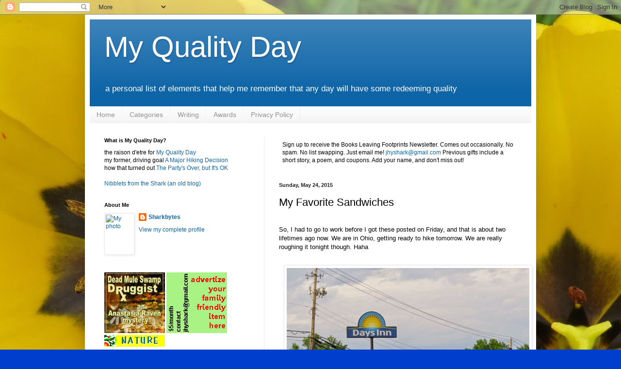

--- FILE ---
content_type: text/html; charset=utf-8
request_url: https://accounts.google.com/o/oauth2/postmessageRelay?parent=https%3A%2F%2Fmyqualityday.blogspot.com&jsh=m%3B%2F_%2Fscs%2Fabc-static%2F_%2Fjs%2Fk%3Dgapi.lb.en.2kN9-TZiXrM.O%2Fd%3D1%2Frs%3DAHpOoo_B4hu0FeWRuWHfxnZ3V0WubwN7Qw%2Fm%3D__features__
body_size: 164
content:
<!DOCTYPE html><html><head><title></title><meta http-equiv="content-type" content="text/html; charset=utf-8"><meta http-equiv="X-UA-Compatible" content="IE=edge"><meta name="viewport" content="width=device-width, initial-scale=1, minimum-scale=1, maximum-scale=1, user-scalable=0"><script src='https://ssl.gstatic.com/accounts/o/2580342461-postmessagerelay.js' nonce="ROh94RKOxED0VnZT2By6QQ"></script></head><body><script type="text/javascript" src="https://apis.google.com/js/rpc:shindig_random.js?onload=init" nonce="ROh94RKOxED0VnZT2By6QQ"></script></body></html>

--- FILE ---
content_type: text/html; charset=utf-8
request_url: https://www.google.com/recaptcha/api2/aframe
body_size: 268
content:
<!DOCTYPE HTML><html><head><meta http-equiv="content-type" content="text/html; charset=UTF-8"></head><body><script nonce="YBUhI2Fr5nGHwj1diLTuLQ">/** Anti-fraud and anti-abuse applications only. See google.com/recaptcha */ try{var clients={'sodar':'https://pagead2.googlesyndication.com/pagead/sodar?'};window.addEventListener("message",function(a){try{if(a.source===window.parent){var b=JSON.parse(a.data);var c=clients[b['id']];if(c){var d=document.createElement('img');d.src=c+b['params']+'&rc='+(localStorage.getItem("rc::a")?sessionStorage.getItem("rc::b"):"");window.document.body.appendChild(d);sessionStorage.setItem("rc::e",parseInt(sessionStorage.getItem("rc::e")||0)+1);localStorage.setItem("rc::h",'1769360505634');}}}catch(b){}});window.parent.postMessage("_grecaptcha_ready", "*");}catch(b){}</script></body></html>